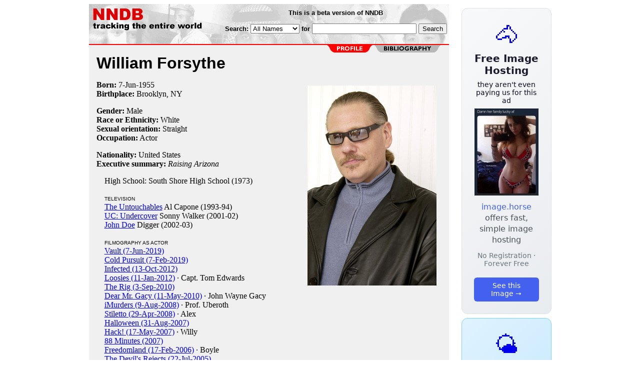

--- FILE ---
content_type: text/html; charset=utf-8
request_url: https://nndb.com/people/680/000022614/
body_size: 4739
content:
<html>
<head>
<title>William Forsythe</title><link rel="apple-touch-icon-precomposed" href="/silly-nndb-icon.png" /><style type="text/css">
<!--
.fotmbar {  color: #FFFFFF; text-decoration: none}
.fotmbar:hover { color: #FFFFFF; text-decoration: underline}
.newslink {  color: #000000; text-decoration: none}
.newslink:hover { color: #000000; text-decoration: none}
.proflink {  color: #000000; text-decoration: none}
.proflink:hover { color: blue; text-decoration: underline}
.b1f, .b2f, .b3f, .b4f {font-size:1px; overflow:hidden; display:block;}
.b1f {height:1px; background:#e6e6e6; margin:0 5px;}
.b2f {height:1px; background:#e6e6e6; margin:0 3px;}
.b3f {height:1px; background:#e6e6e6; margin:0 2px;}
.b4f {height:2px; background:#e6e6e6; margin:0 1px;}
.contentf {background: #e6e6e6; padding: 2px; }
.contentf div {margin-left: 5px;}
-->
</style>    <meta name="viewport" content="width=device-width, initial-scale=1" />
    <meta charset="utf-8" />
    <meta name="google" content="notranslate" />
    <meta http-equiv="content-language" content="en" />
    <meta property="og:title" content="William Forsythe" />
    <meta property="og:type" content="website" />
    <meta property="og:url" content="https://www.nndb.com/people/680/000022614/" />
    <meta property="og:image" content="https://www.nndb.com/people/680/000022614/williamForsythe.jpg" />
    <meta name="twitter:card" content="summary_large_image" />
    <meta name="twitter:title" content="William Forsythe" />
    <meta name="twitter:image" content="https://www.nndb.com/people/680/000022614/williamForsythe.jpg" />
</head>
<body bgcolor=#ffffff>
<center>
<table cellpadding=0 cellspacing=0 border=0><tr><td valign=top><table width=550 cellpadding=0 cellspacing=0><tr><td bgcolor=white><table width="100%" cellpadding="4" cellspacing="0" background="/nndb.gif">
  <tr> 
    <td rowspan="2" align="left" valign="top"><a href="http://www.nndb.com/"><img src="/title.gif" width="260" height="50" border=0 alt="NNDB"></a></td>
    <td><table width="100%" cellspacing="0" cellpadding="6">
        <tr align="center"> 
          <td width="25%" nowrap><b><font size="-1" face="Verdana, Arial, Helvetica, sans-serif">This is a beta version of NNDB</font></b></td>
        </tr>
      </table></td>
  </tr>
  <tr> 
    <td align="right" valign="middle"><b><font size="-1" face="Verdana, Arial, Helvetica, sans-serif">
<form action="https://search.nndb.com/search/nndb.cgi" method="get">
<input type="hidden" name="nndb" value="1"></input>
<nobr>Search: 
      <select name="omenu">
        <option value="unspecified" selected>All Names</option>
        <option value="living">Living people</option>
        <option value="dead">Dead people</option>
        <option value="bands">Band Names</option>
        <option value="books">Book Titles</option>
        <option value="movies">Movie Titles</option>
        <option value="fulltext">Full Text</option>
      </select>
      for 
      <input name="query" value="" size=24 maxlength=96>
      <input type=submit value="Search">
      </font></b></nobr></form></td>
  </tr>
</table>


<!-- COPYRIGHT (C) 2026 -->
<!-- ALL RIGHTS RESERVED                                                   -->
<!-- NO PART OF THIS WEBSITE MAY BE REPRODUCED WITHOUT WRITTEN PERMISSION  -->


</td></tr><tr><td bgcolor=red height=2></td></tr><map name=fool><area coords="102,0,240,14" href="/people/680/000022614/bibliography/" alt="bibliography"></map><tr bgcolor=F0F0F0><td bgcolor=F0F0F0 style="padding: 0px 15px 15px 15px;"><img src="/red-profile-2.gif" align="right" height=15 width=240 border=0 usemap=#fool><br clear="all"><table cellpadding=0 cellspacing=0 width=100%><tr><td bgcolor=F0F0F0><font size=+3 face="Verdana, Arial, Helvetica, sans-serif"><b>William Forsythe</b></font><p><img src="williamForsythe.jpg" height=400 width=258 align=right hspace=10 vspace=10 alt="William Forsythe"><b>Born:</b> <a href="/lists/676/000106358/" class=proflink>7-Jun</a>-<a href="/lists/954/000105639/" class=proflink>1955</a><br><b>Birthplace:</b> <a href="/geo/436/000069229/" class=proflink>Brooklyn, NY</a><br><p><b>Gender:</b> Male<br><b>Race or Ethnicity:</b> White<br><b>Sexual orientation:</b> Straight<br><b>Occupation:</b> Actor<p><b>Nationality:</b> United States<br><b>Executive summary:</b> <i>Raising Arizona</i><p>&nbsp; &nbsp; High School: South Shore High School (1973)<br><p>&nbsp; &nbsp; <font size=-2 face="Verdana, Arial, Helvetica, sans-serif">TELEVISION</font><br>&nbsp; &nbsp; <a href="/tv/933/000108609/">The Untouchables</a> Al Capone (1993-94)<br>&nbsp; &nbsp; <a href="/tv/398/000102092/">UC: Undercover</a> Sonny Walker (2001-02)<br>&nbsp; &nbsp; <a href="/tv/099/000103787/">John Doe</a> Digger (2002-03)<br><p>
&nbsp; &nbsp; <font size=-2 face="Verdana, Arial, Helvetica, sans-serif">FILMOGRAPHY AS ACTOR</font><br>&nbsp; &nbsp; <a href="/films/559/000404344/">Vault (7-Jun-2019)</a> <br>&nbsp; &nbsp; <a href="/films/846/000403634/">Cold Pursuit (7-Feb-2019)</a> <br>&nbsp; &nbsp; <a href="/films/097/000385936/">Infected (13-Oct-2012)</a> <br>&nbsp; &nbsp; <a href="/films/522/000277688/">Loosies (11-Jan-2012)</a> &middot; Capt. Tom Edwards<br>&nbsp; &nbsp; <a href="/films/127/000370014/">The Rig (3-Sep-2010)</a> <br>&nbsp; &nbsp; <a href="/films/581/000357507/">Dear Mr. Gacy (11-May-2010)</a> &middot; John Wayne Gacy<br>&nbsp; &nbsp; <a href="/films/093/000227409/">iMurders (9-Aug-2008)</a> &middot; Prof. Uberoth<br>&nbsp; &nbsp; <a href="/films/943/000250193/">Stiletto (29-Apr-2008)</a> &middot; Alex<br>&nbsp; &nbsp; <a href="/films/935/000161452/">Halloween (31-Aug-2007)</a> <br>&nbsp; &nbsp; <a href="/films/204/000204589/">Hack! (17-May-2007)</a> &middot; Willy<br>&nbsp; &nbsp; <a href="/films/210/000129820/">88 Minutes (2007)</a> <br>&nbsp; &nbsp; <a href="/films/489/000130099/">Freedomland (17-Feb-2006)</a> &middot; Boyle<br>&nbsp; &nbsp; <a href="/films/717/000096429/">The Devil's Rejects (22-Jul-2005)</a> <br>&nbsp; &nbsp; <a href="/films/811/000132415/">Hammerhead: Shark Frenzy (18-Jun-2005)</a> <br>&nbsp; &nbsp; <a href="/films/756/000274931/">The L.A. Riot Spectacular (25-Apr-2005)</a> &middot; George Holliday<br>&nbsp; &nbsp; <a href="/films/658/000137247/">Larva (22-Jan-2005)</a> <br>&nbsp; &nbsp; <a href="/films/312/000137898/">The Last Letter (2004)</a> <br>&nbsp; &nbsp; <a href="/films/691/000033592/">City by the Sea (6-Sep-2002)</a> &middot; Spyder<br>&nbsp; &nbsp; <a href="/films/560/000034458/">Hard Cash (15-Feb-2002)</a> <br>&nbsp; &nbsp; <a href="/films/723/000205108/">Coastlines (16-Jan-2002)</a> <br>&nbsp; &nbsp; <a href="/films/482/000132086/">Blue Hill Avenue (5-Jun-2001)</a> <br>&nbsp; &nbsp; <a href="/films/970/000041847/">18 Shades of Dust (26-Jan-2001)</a> <br>&nbsp; &nbsp; <a href="/films/002/000131606/">Camouflage (9-Jan-2001)</a> <br>&nbsp; &nbsp; <a href="/films/474/000138060/">G-Men from Hell (7-Dec-2000)</a> <br>&nbsp; &nbsp; <a href="/films/949/000042823/">Luck of the Draw (6-Apr-2000)</a> &middot; Max Fenton<br>&nbsp; &nbsp; <a href="/films/359/000208732/">Row Your Boat (4-Apr-2000)</a> <br>&nbsp; &nbsp; <a href="/films/181/000041058/">Civility (24-Mar-2000)</a> <br>&nbsp; &nbsp; <a href="/films/738/000133339/">The Last Marshal (20-Sep-1999)</a> <br>&nbsp; &nbsp; <a href="/films/597/000033498/">Blue Streak (17-Sep-1999)</a> &middot; Hardcastle<br>&nbsp; &nbsp; <a href="/films/032/000088765/">Four Days (12-Sep-1999)</a> <br>&nbsp; &nbsp; <a href="/films/548/000112212/">Big City Blues (14-Jun-1999)</a> <br>&nbsp; &nbsp; <a href="/films/287/000034185/">Deuce Bigalow: Male Gigolo (6-Jan-1999)</a> <br>&nbsp; &nbsp; <a href="/films/804/000088540/">Dollar for the Dead (11-Oct-1998)</a> <br>&nbsp; &nbsp; <a href="/films/188/000036080/">Hell's Kitchen (11-Sep-1998)</a> <br>&nbsp; &nbsp; <a href="/films/026/000140603/">Soundman (30-Aug-1998)</a> &middot; Frank Rosenfeld<br>&nbsp; &nbsp; <a href="/films/165/000042039/">Ambushed (20-Jun-1998)</a> <br>&nbsp; &nbsp; <a href="/films/602/000134200/">Highway Hitcher (7-May-1998)</a> <br>&nbsp; &nbsp; <a href="/films/411/000033312/">Firestorm (9-Jan-1998)</a> &middot; Shaye<br>&nbsp; &nbsp; <a href="/films/176/000061990/">First Time Felon (06-Sep-1997)</a> <br>&nbsp; &nbsp; <a href="/films/618/000063429/">Gotti (17-Aug-1996)</a> <br>&nbsp; &nbsp; <a href="/films/183/000033084/">The Rock (7-Jun-1996)</a> &middot; Ernest Paxton<br>&nbsp; &nbsp; <a href="/films/230/000038116/">The Substitute (19-Apr-1996)</a> <br>&nbsp; &nbsp; <a href="/films/917/000038803/">The Immortals (5-Oct-1995)</a> <br>&nbsp; &nbsp; <a href="/films/650/000038536/">Palookaville (7-Sep-1995)</a> <br>&nbsp; &nbsp; <a href="/films/918/000040798/">Virtuosity (4-Aug-1995)</a> &middot; William Cochran<br>&nbsp; &nbsp; <a href="/films/901/000379761/">Beyond Desire (13-Jul-1995)</a> <br>&nbsp; &nbsp; <a href="/films/625/000033526/">Things to Do in Denver When You're Dead (May-1995)</a> &middot; Franchise<br>&nbsp; &nbsp; <a href="/films/716/000090446/">Relentless 3 (18-Aug-1993)</a> <br>&nbsp; &nbsp; <a href="/films/635/000063446/">The Gun in Betty Lou's Handbag (21-Aug-1992)</a> <br>&nbsp; &nbsp; <a href="/films/858/000088594/">Cruel Doubt (17-May-1992)</a> <br>&nbsp; &nbsp; <a href="/films/336/000040216/">American Me (13-Mar-1992)</a> &middot; JD<br>&nbsp; &nbsp; <a href="/films/139/000040019/">The Waterdance (Jan-1992)</a> <br>&nbsp; &nbsp; <a href="/films/667/000038553/">Stone Cold (17-May-1991)</a> <br>&nbsp; &nbsp; <a href="/films/631/000036523/">Out for Justice (12-Apr-1991)</a> <br>&nbsp; &nbsp; <a href="/films/875/000042749/">Career Opportunities (29-Mar-1991)</a> &middot; Custodian<br>&nbsp; &nbsp; <a href="/films/518/000032422/">Dick Tracy (15-Jun-1990)</a> &middot; Flattop<br>&nbsp; &nbsp; <a href="/films/498/000203886/">Blind Faith (11-Feb-1990)</a> <br>&nbsp; &nbsp; <a href="/films/685/000229995/">Torrents of Spring (May-1989)</a> <br>&nbsp; &nbsp; <a href="/films/801/000034699/">Dead Bang (24-Mar-1989)</a> <br>&nbsp; &nbsp; <a href="/films/205/000267401/">Sons (1989)</a> <br>&nbsp; &nbsp; <a href="/films/578/000084326/">Patty Hearst (23-Sep-1988)</a> <br>&nbsp; &nbsp; <a href="/films/006/000101700/">Baja Oklahoma (20-Feb-1988)</a> <br>&nbsp; &nbsp; <a href="/films/203/000067999/">Weeds (16-Oct-1987)</a> <br>&nbsp; &nbsp; <a href="/films/340/000036232/">Extreme Prejudice (24-Apr-1987)</a> <br>&nbsp; &nbsp; <a href="/films/085/000032986/">Raising Arizona (6-Mar-1987)</a> &middot; Evelle<br>&nbsp; &nbsp; <a href="/films/504/000133105/">The Lightship (19-Feb-1986)</a> &middot; Gene<br>&nbsp; &nbsp; <a href="/films/545/000084293/">The Long Hot Summer (6-Oct-1985)</a> <br>&nbsp; &nbsp; <a href="/films/930/000040810/">Savage Dawn (1985)</a> <br>&nbsp; &nbsp; <a href="/films/839/000036731/">Cloak & Dagger (10-Aug-1984)</a> &middot; Morris<br>&nbsp; &nbsp; <a href="/films/684/000032588/">Once Upon a Time in America (17-Feb-1984)</a> <br>&nbsp; &nbsp; <a href="/films/959/000033860/">The Man Who Wasn't There (12-Aug-1983)</a> &middot; Pug Face Crusher<br>&nbsp; &nbsp; <a href="/films/279/000256508/">King of the Mountain (4-Apr-1981)</a> <br>&nbsp; &nbsp; <a href="/films/082/000163590/">Smokey Bites the Dust (1981)</a> <br><p>
<br>
<p><br><br>
<p>
<br><br><p><font size=-1>Copyright &copy;2026</font><p>
</td></tr></table>
</td></tr>
</table>
</td>
<td width=180 align="center" valign="top" style="padding: 0px 0px 8px 25px;"><div style="padding-top: 8px">
<a href="https://image.horse/8f/ea/0SZVM3U13XIRRE/" style="display: block; text-align: center; padding: 1.5rem; font-family: system-ui, sans-serif; background: linear-gradient(135deg, #f8f9fa 0%, #e9ecef 100%); border-radius: 12px; border: 1px solid #dee2e6; text-decoration: none; cursor: pointer;">
  <div style="font-size: 48px; margin-bottom: 0.5rem;">🐴</div>
  <div style="font-size: 1.25rem; font-weight: 600; color: #1a1a2e; margin-bottom: 0.5rem;">Free Image Hosting</div>
  <div style="font-size: 0.85rem; font-weight: 200; color: #0a0a1e; margin-bottom: 0.5rem;">they aren't even paying us for this ad</div>
  
  <img src="/t/t_0SZVM3U13XIRRE.jpg" width="128">

  <p style="color: #495057; margin: 0.75rem 0; line-height: 1.4;">
    <span style="color: #4361ee; font-weight: 500;">image.horse</span> offers fast, simple image hosting
  </p>
  <p style="color: #6c757d; font-size: 0.875rem; margin: 0.75rem 0;">No Registration · Forever Free</p>
  <span style="display: inline-block; margin-top: 0.5rem; padding: 0.5rem 1.25rem; background: #4361ee; color: white; border-radius: 6px; font-weight: 500; font-size: 0.875rem;">See this Image →</span>
</a>
</div>

<div style="padding-top: 8px; padding-bottom: 8px;">
<a href="https://weather.baby/landing?ref=nndb" style="display: block; text-align: center; padding: 1.5rem; font-family: system-ui, sans-serif; background: linear-gradient(135deg, #e0f2fe 0%, #bae6fd 100%); border-radius: 12px; border: 1px solid #7dd3fc; text-decoration: none; cursor: pointer;">
  <div style="font-size: 48px; margin-bottom: 0.5rem;">🌤️</div>
  <div style="font-size: 1.25rem; font-weight: 600; color: #0c4a6e; margin-bottom: 0.5rem;">Minimalist Weather</div>
  <p style="color: #475569; margin: 0.75rem 0; line-height: 1.4;">
    <span style="color: #0284c7; font-weight: 500;">weather.baby</span> — clean, at-a-glance forecasts
  </p>
  <p style="color: #64748b; font-size: 0.875rem; margin: 0.75rem 0;">No Ads · No Tracking · No Clutter</p>
  <span style="display: inline-block; margin-top: 0.5rem; padding: 0.5rem 1.25rem; background: #0284c7; color: white; border-radius: 6px; font-weight: 500; font-size: 0.875rem;">Check the weather →</span>
</a>
</div>

</td></tr>
</table>
</center>
</body>
</html>
